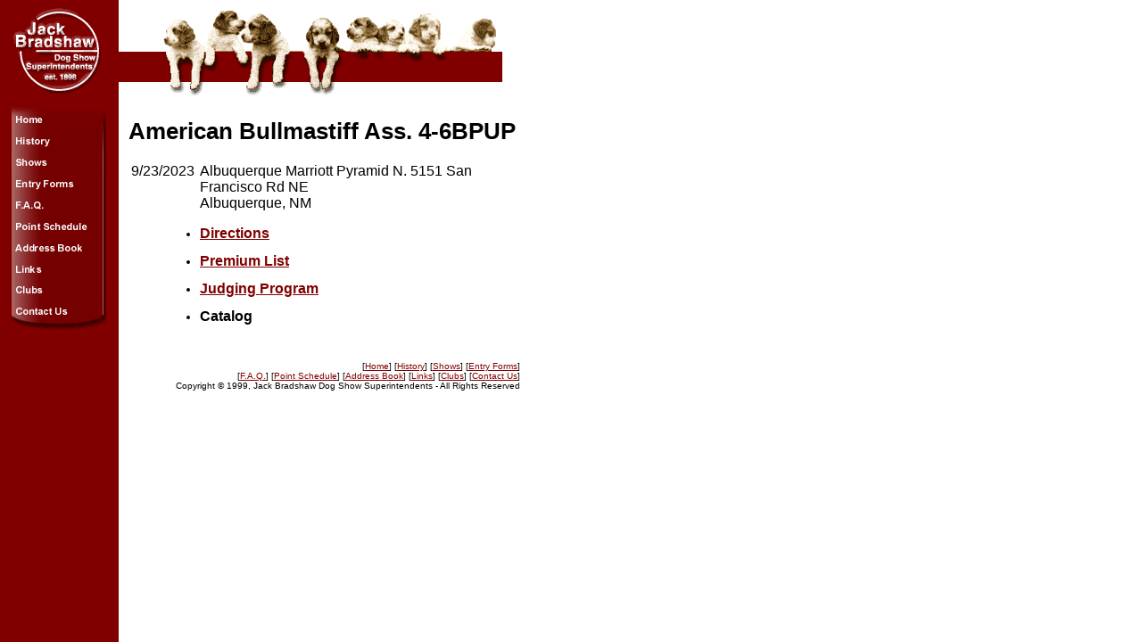

--- FILE ---
content_type: text/html
request_url: https://www.jbradshaw.com/505/index.htm
body_size: 3022
content:
<!DOCTYPE HTML PUBLIC "-//W3C//DTD HTML 3.2 Final//EN">

<HTML>
<HEAD>
	<TITLE>Jack Bradshaw - Dog Show Superintendents</TITLE>
</HEAD>

<BODY BACKGROUND="../images/bg.gif" LINK="#800000">
<A NAME="top"></A>
<NOBR><IMG SRC="../images/logo.gif" WIDTH=108 HEIGHT=99 BORDER=0 ALT=""><IMG SRC="../images/dogs.gif" WIDTH=447 HEIGHT=99 BORDER=0 ALT=""></NOBR>
<TABLE WIDTH="600" BORDER="0" CELLSPACING="5" CELLPADDING="0">
<TR VALIGN="TOP"><TD>
<A HREF="../index.htm"><IMG SRC="../images/navhome.gif" WIDTH=106 HEIGHT=34 BORDER=0 ALT="Jack Bradshaw Home Page"></A><BR>
<A HREF="../history.htm"><IMG SRC="../images/navhist.gif" WIDTH=106 HEIGHT=24 BORDER=0 ALT="History of Jack Bradshaw"></A><BR>
<A HREF="../shows.htm"><IMG SRC="../images/navshows.gif" WIDTH=106 HEIGHT=23 BORDER=0 ALT="Upcoming Shows and Events"></A><BR>
<A HREF="../entry.htm"><IMG SRC="../images/naventry.gif" WIDTH=106 HEIGHT=25 BORDER=0 ALT="Online Entry Froms"></A><BR>
<A HREF="../faq.htm"><IMG SRC="../images/navfaq.gif" WIDTH=106 HEIGHT=23 BORDER=0 ALT="Frequently Asked Questions"></A><BR>
<A HREF="../point.htm"><IMG SRC="../images/navptsched.gif" WIDTH=106 HEIGHT=24 BORDER=0 ALT="Point Schedule"></A><BR>
<A HREF="../address.htm"><IMG SRC="../images/navaddbook.gif" WIDTH=106 HEIGHT=25 BORDER=0 ALT="Commonly Requested Addresses"></A><BR>
<A HREF="../links.htm"><IMG SRC="../images/navlinks.gif" WIDTH=106 HEIGHT=23 BORDER=0 ALT="Links"></A><BR>
<A HREF="../clubs.htm"><IMG SRC="../images/navclubs.gif" WIDTH=106 HEIGHT=23 BORDER=0 ALT="Clubs"></A><BR>
<A HREF="../contact.htm"><IMG SRC="../images/navcontact.gif" WIDTH=106 HEIGHT=34 BORDER=0 ALT="Contact Information"></A><BR>
</TD><TD>
<TABLE BORDER="0" CELLSPACING="10" CELLPADDING="10"><TR><TD>
<FONT SIZE="2" FACE="arial,sans-serif">
<!-- Content Start -->

<H1>American Bullmastiff Ass. 4-6BPUP</H1>
<TABLE BORDER="0" CELLSPACING="0" CELLPADDING="3"><TR VALIGN="TOP"><TD>9/23/2023</TD><TD>Albuquerque Marriott Pyramid N. 5151 San Francisco Rd NE<BR>Albuquerque, NM</TD></TR></TABLE>
<BLOCKQUOTE><UL>
<LI><B STYLE="font-size:16px;"><A HREF="direct.htm">Directions</A></B><P>
<LI><B STYLE="font-size:16px;"><A HREF="plist.htm">Premium List</A></B><P>
<LI><B STYLE="font-size:16px;"><A HREF="judgeprg.htm">Judging Program</A></B><P>
<LI><B STYLE="font-size:16px;">Catalog</B>
</UL>
</BLOCKQUOTE>


<!-- Content End -->
<BR>
<P ALIGN="RIGHT">
<FONT SIZE=-2>
[<A HREF="../index.htm">Home</A>]
[<A HREF="../history.htm">History</A>]
[<A HREF="../shows.htm">Shows</A>]
[<A HREF="../entry.htm">Entry&nbsp;Forms</A>]
<BR>
[<A HREF="../faq.htm">F.A.Q.</A>]
[<A HREF="../point.htm">Point&nbsp;Schedule</A>]
[<A HREF="../address.htm">Address&nbsp;Book</A>]
[<A HREF="../links.htm">Links</A>]
[<A HREF="../clubs.htm">Clubs</A>]
[<A HREF="../contact.htm">Contact&nbsp;Us</A>]
<BR>
Copyright &copy; 1999, Jack Bradshaw Dog Show Superintendents - All Rights Reserved
</FONT>
</P>

</FONT>
</TD></TR></TABLE>

</TD></TR>
</TABLE>
</BODY>
</HTML>